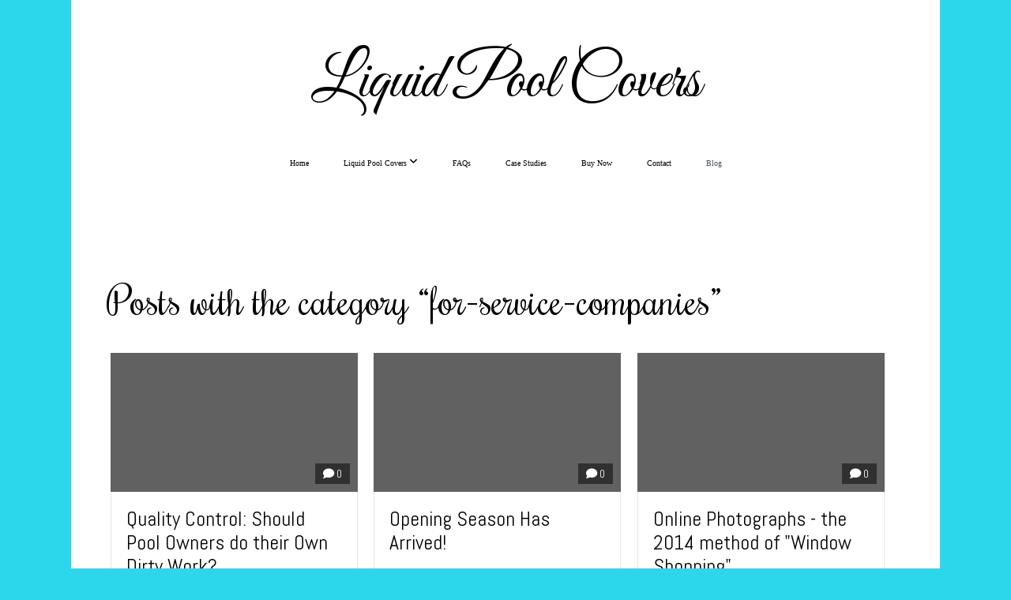

--- FILE ---
content_type: text/html; charset=UTF-8
request_url: https://liquidpoolcovers.com/blog/category/for-service-companies
body_size: 10384
content:
<!DOCTYPE html>
<html class="wf-loading">
	<head>
		<meta http-equiv="Content-Type" content="text/html; charset=utf-8" />
		<meta name="viewport" content="width=device-width, initial-scale=1.0" />
<meta name="provider" content="snappages" />
<meta http-equiv="X-UA-Compatible" content="IE=Edge"/>
    <meta name="keywords" content="" />
    <link rel="alternate" type="application/rss+xml" title="RSS" href="/blog/rss" />
<meta name="robots" content="noindex">
<title></title>
    <script defer src="https://ajax.googleapis.com/ajax/libs/jquery/2.1.3/jquery.min.js"></script>
<script>
	var wid=40089, pid=658100, ptype='blog', tid=51634, custom_fonts = "Abel:regular|Elsie:regular,900|Great Vibes:regular|Josefin Slab:100,100italic,300,300italic,regular,italic,600,600italic,700,700italic|Rochester:regular&display=swap";var page_type="blog-category", render_url="https://site.snappages.site";</script>
<link href="https://assets2.snappages.site/global/styles/website.min.css?v=1768428243" type="text/css" rel="stylesheet" /><script defer src="https://assets2.snappages.site/global/assets/js/website.min.js?v=1768428243" type="text/javascript"></script><script src="https://s7.addthis.com/js/300/addthis_widget.js#async=1" type="text/javascript"></script>
<link class="core-style" href="https://storage2.snappages.site/6m2hihx8cf/assets/themes/51634/style1739311886.css" type="text/css" rel="stylesheet" />
<link href="https://site.snappages.site/assets/icons/fontawesome/webfonts/fa-brands-400.woff2" rel="preload" as="font" type="font/woff2" crossorigin="anonymous"/>
<link href="https://site.snappages.site/assets/icons/fontawesome/webfonts/fa-regular-400.woff2" rel="preload" as="font" type="font/woff2" crossorigin="anonymous"/>
<link href="https://site.snappages.site/assets/icons/fontawesome/webfonts/fa-solid-900.woff2" rel="preload" as="font" type="font/woff2" crossorigin="anonymous"/>
<link href="https://site.snappages.site/assets/icons/fontawesome/css/all.min.css" rel="stylesheet"/>
<link href="https://site.snappages.site/assets/icons/fontawesome/css/all.min.css" rel="stylesheet"/>
<noscript><link href="https://site.snappages.site/assets/icons/fontawesome/css/all.min.css" rel="stylesheet" as="style"/></noscript>
<link href="https://site.snappages.site/assets/icons/fontawesome/css/v4-shims.min.css" rel="preload" as="style" onload="this.rel='stylesheet'"/>
<noscript><link href="https://site.snappages.site/assets/icons/fontawesome/css/v4-shims.min.css" rel="stylesheet" as="style"/></noscript>
<link href="https://assets2.snappages.site/global/assets/icons/pixeden/css/pe-icon-7-stroke.min.css" rel="preload" as="style" onload="this.rel='stylesheet'"/>
<noscript><link href="https://assets2.snappages.site/global/assets/icons/pixeden/css/pe-icon-7-stroke.min.css" rel="stylesheet" as="style"/></noscript>
<link href="https://assets2.snappages.site/global/assets/icons/typicons/typicons.min.css" rel="preload" as="style" onload="this.rel='stylesheet'"/>
<noscript><link href="https://assets2.snappages.site/global/assets/icons/typicons/typicons.min.css" rel="preload" as="stylesheet"/></noscript>
<link href="https://use.typekit.net/hqk1yln.css" rel="stylesheet" />

<svg xmlns="https://www.w3.org/2000/svg" style="display:none;">
    <symbol id="sp-icon-amazon" viewBox="0 0 50 50">
        <g fill-rule="nonzero">
          <path id="Shape" d="M0.0909090909,38.8 C0.242409091,38.53335 0.484818182,38.51665 0.818181818,38.75 C8.39390909,43.58335 16.6363636,46 25.5454545,46 C31.4848182,46 37.3484545,44.78335 43.1363636,42.35 C43.2878636,42.28335 43.5075455,42.18335 43.7954545,42.05 C44.0833182,41.91665 44.2878636,41.81665 44.4090909,41.75 C44.8636364,41.55 45.2196818,41.65 45.4772727,42.05 C45.7348182,42.45 45.6515,42.81665 45.2272727,43.15 C44.6818182,43.58335 43.9848182,44.08335 43.1363636,44.65 C40.5302727,46.35 37.6211818,47.66665 34.4090909,48.6 C31.1969545,49.53335 28.0605909,50 25,50 C20.2727273,50 15.803,49.09165 11.5909091,47.275 C7.37877273,45.45835 3.60604545,42.9 0.272727273,39.6 C0.0909090909,39.43335 0,39.26665 0,39.1 C0,39 0.0302727273,38.9 0.0909090909,38.8 Z M13.7727273,24.55 C13.7727273,22.25 14.2878636,20.28335 15.3181818,18.65 C16.3484545,17.01665 17.7575455,15.78335 19.5454545,14.95 C21.1818182,14.18335 23.1969545,13.63335 25.5909091,13.3 C26.4090909,13.2 27.7424091,13.06665 29.5909091,12.9 L29.5909091,12.05 C29.5909091,9.91665 29.3787727,8.48335 28.9545455,7.75 C28.3181818,6.75 27.3181818,6.25 25.9545455,6.25 L25.5909091,6.25 C24.5909091,6.35 23.7272727,6.7 23,7.3 C22.2727273,7.9 21.803,8.73335 21.5909091,9.8 C21.4696818,10.46665 21.1666364,10.85 20.6818182,10.95 L15.4545455,10.25 C14.9393636,10.11665 14.6818182,9.81665 14.6818182,9.35 C14.6818182,9.25 14.6969545,9.13335 14.7272727,9 C15.2424091,6.03335 16.5075455,3.83335 18.5227273,2.4 C20.5378636,0.96665 22.8939091,0.16665 25.5909091,0 L26.7272727,0 C30.1818182,0 32.8787727,0.98335 34.8181818,2.95 C35.1223778,3.2848521 35.4034595,3.64418094 35.6590909,4.025 C35.9166364,4.40835 36.1211818,4.75 36.2727273,5.05 C36.4242273,5.35 36.5605909,5.78335 36.6818182,6.35 C36.803,6.91665 36.8939091,7.30835 36.9545455,7.525 C37.0151364,7.74165 37.0605909,8.20835 37.0909091,8.925 C37.1211818,9.64165 37.1363636,10.06665 37.1363636,10.2 L37.1363636,22.3 C37.1363636,23.16665 37.25,23.95835 37.4772727,24.675 C37.7045455,25.39165 37.9242273,25.90835 38.1363636,26.225 C38.3484545,26.54165 38.6969545,27.05 39.1818182,27.75 C39.3636364,28.05 39.4545455,28.31665 39.4545455,28.55 C39.4545455,28.81665 39.3333182,29.05 39.0909091,29.25 C36.5757273,31.65 35.2120909,32.95 35,33.15 C34.6363636,33.45 34.1969545,33.48335 33.6818182,33.25 C33.2575455,32.85 32.8863636,32.46665 32.5681818,32.1 C32.25,31.73335 32.0227273,31.46665 31.8863636,31.3 C31.75,31.13335 31.5302727,30.80835 31.2272727,30.325 C30.9242273,29.84165 30.7120909,29.51665 30.5909091,29.35 C28.8939091,31.38335 27.2272727,32.65 25.5909091,33.15 C24.5605909,33.48335 23.2878636,33.65 21.7727273,33.65 C19.4393636,33.65 17.5227273,32.85835 16.0227273,31.275 C14.5227273,29.69165 13.7727273,27.45 13.7727273,24.55 Z M21.5909091,23.55 C21.5909091,24.85 21.8863636,25.89165 22.4772727,26.675 C23.0681818,27.45835 23.8636364,27.85 24.8636364,27.85 C24.9545455,27.85 25.0833182,27.83335 25.25,27.8 C25.4166364,27.76665 25.5302727,27.75 25.5909091,27.75 C26.8636364,27.38335 27.8484545,26.48335 28.5454545,25.05 C28.8787727,24.41665 29.1287727,23.725 29.2954545,22.975 C29.4620909,22.225 29.553,21.61665 29.5681818,21.15 C29.5833182,20.68335 29.5909091,19.91665 29.5909091,18.85 L29.5909091,17.6 C27.8333182,17.6 26.5,17.73335 25.5909091,18 C22.9242273,18.83335 21.5909091,20.68335 21.5909091,23.55 Z M40.6818182,39.65 C40.7424091,39.51665 40.8333182,39.38335 40.9545455,39.25 C41.7120909,38.68335 42.4393636,38.3 43.1363636,38.1 C44.2878636,37.76665 45.4090909,37.58335 46.5,37.55 C46.803,37.51665 47.0909091,37.53335 47.3636364,37.6 C48.7272727,37.73335 49.5454545,37.98335 49.8181818,38.35 C49.9393636,38.55 50,38.85 50,39.25 L50,39.6 C50,40.76665 49.7120909,42.14165 49.1363636,43.725 C48.5605909,45.30835 47.7575455,46.58335 46.7272727,47.55 C46.5757273,47.68335 46.4393636,47.75 46.3181818,47.75 C46.2575455,47.75 46.1969545,47.73335 46.1363636,47.7 C45.9545455,47.6 45.9090909,47.41665 46,47.15 C47.1211818,44.25 47.6818182,42.23335 47.6818182,41.1 C47.6818182,40.73335 47.6211818,40.46665 47.5,40.3 C47.1969545,39.9 46.3484545,39.7 44.9545455,39.7 C44.4393636,39.7 43.8333182,39.73335 43.1363636,39.8 C42.3787727,39.9 41.6818182,40 41.0454545,40.1 C40.8636364,40.1 40.7424091,40.06665 40.6818182,40 C40.6211818,39.93335 40.6060455,39.86665 40.6363636,39.8 C40.6363636,39.76665 40.6515,39.71665 40.6818182,39.65 Z"/>
        </g>
    </symbol>
    <symbol id="sp-icon-roku" viewBox="0 0 50 50">
        <g>
          <path id="Combined-Shape" d="M8,0 L42,0 C46.418278,-8.11624501e-16 50,3.581722 50,8 L50,42 C50,46.418278 46.418278,50 42,50 L8,50 C3.581722,50 5.41083001e-16,46.418278 0,42 L0,8 C-5.41083001e-16,3.581722 3.581722,8.11624501e-16 8,0 Z M9.94591393,22.6758056 C9.94591393,23.9554559 8.93797503,25.0040346 7.705466,25.0040346 L6.5944023,25.0040346 L6.5944023,20.3268077 L7.705466,20.3268077 C8.93797503,20.3268077 9.94591393,21.3746529 9.94591393,22.6758056 Z M15,32 L11.1980679,26.5137477 C12.6117075,25.6540149 13.5405811,24.2489259 13.5405811,22.6758056 C13.5405811,20.0964239 11.1176341,18 8.14917631,18 L3,18 L3,31.9899135 L6.5944023,31.9899135 L6.5944023,27.3332264 L7.6834372,27.3332264 L10.9214498,32 L15,32 Z M19.4209982,23.6089545 C20.3760082,23.6089545 21.1686305,24.9005713 21.1686305,26.4995139 C21.1686305,28.098368 20.3760082,29.3917084 19.4209982,29.3917084 C18.4876486,29.3917084 17.6937241,28.0984122 17.6937241,26.4995139 C17.6937241,24.9006155 18.4876486,23.6089545 19.4209982,23.6089545 Z M24.8610089,26.4995139 C24.8610089,23.4472925 22.4211995,21 19.4209982,21 C16.4217953,21 14,23.4472925 14,26.4995139 C14,29.5540333 16.4217953,32 19.4209982,32 C22.4211995,32 24.8610089,29.5540333 24.8610089,26.4995139 Z M33.154894,21.2236663 L29.0835675,25.3681007 L29.0835675,21.2099662 L25.549974,21.2099662 L25.549974,31.7778363 L29.0835675,31.7778363 L29.0835675,27.4910969 L33.3340371,31.7778363 L37.7816639,31.7778363 L32.3803293,26.2779246 L36.8541742,21.7246949 L36.8541742,27.9961029 C36.8541742,30.0783079 38.0840844,31.9999116 41.1813884,31.9999116 C42.6517766,31.9999116 44.001101,31.1508546 44.6569026,30.3826285 L46.24575,31.7777921 L47,31.7777921 L47,21.2236663 L43.4663631,21.2236663 L43.4663631,28.056914 C43.0684459,28.7640196 42.5140009,29.2086122 41.657092,29.2086122 C40.7876817,29.2086122 40.3887661,28.6838515 40.3887661,27.0054037 L40.3887661,21.2236663 L33.154894,21.2236663 Z"/>
        </g>
    </symbol>
    <symbol id="sp-icon-google-play" viewBox="0 0 50 50">
	    <g fill-rule="nonzero">
	      <path id="top" d="M7.60285132,19.9078411 C12.5081466,14.9434827 20.3874745,6.92617108 24.6425662,2.55295316 L27.0855397,0.0509164969 L30.6904277,3.63645621 C32.6802444,5.62627291 34.2953157,7.30040733 34.2953157,7.35947047 C34.2953157,7.55651731 3.60386965,24.6751527 3.2296334,24.6751527 C3.01272912,24.6751527 4.70723014,22.8431772 7.60285132,19.9078411 Z" transform="matrix(1 0 0 -1 0 24.726)"/>
	            <path id="Shape" d="M0.767311609,49.8798639 C0.5901222,49.6828171 0.353869654,49.2693751 0.235234216,48.9735503 C0.0773930754,48.5794566 0.0183299389,41.3498232 0.0183299389,25.6690696 C0.0183299389,0.749517674 -0.0407331976,2.04992501 1.20010183,1.16295963 L1.83044807,0.709802806 L13.9256619,12.8050167 L26.0213849,24.9012488 L22.9088595,28.05298 C21.1950102,29.7866867 15.5804481,35.4796602 10.4394094,40.7194769 C1.61405295,49.6833262 1.06262729,50.2148945 0.767311609,49.8798639 Z" transform="matrix(1 0 0 -1 0 50.66)"/>
	            <path id="Shape" d="M32.1283096,28.868403 L28.287169,25.0272624 L31.5376782,21.7375476 C33.3304481,19.9249203 34.8864562,18.408627 34.9852342,18.3689121 C35.2214868,18.309849 45.0320774,23.6876494 45.5442974,24.1601545 C45.7413442,24.3373439 45.9974542,24.7711525 46.1155804,25.1453887 C46.450611,26.1499712 45.938391,27.0364274 44.5595723,27.8638205 C43.5748473,28.454961 37.3691446,31.9417227 36.3447047,32.4732909 C35.9893075,32.6703378 35.5560081,32.2961015 32.1283096,28.868403 Z" transform="matrix(1 0 0 -1 0 50.884)"/>
	            <path id="bottom" d="M16.1323829,37.9725051 C10.0850305,31.9643585 5.19959267,27.0392057 5.27851324,27.0392057 C5.33757637,27.0392057 5.84979633,27.2953157 6.401222,27.6104888 C7.48472505,28.2016293 28.8783096,39.9419552 31.3406314,41.2815682 C33.9210794,42.660387 34.0198574,42.1680244 30.4541752,45.7535642 C28.7204684,47.4872709 27.2627291,48.9052953 27.203666,48.9052953 C27.1446029,48.885947 22.160387,43.9806517 16.1323829,37.9725051 Z" transform="matrix(1 0 0 -1 0 75.945)"/>
	    </g>
    </symbol>
    <symbol id="sp-icon-apple" viewBox="0 0 50 50">
	    <g fill-rule="nonzero">
	      <path id="Shape" d="M33.9574406,26.5634279 C34.0276124,34.1300976 40.5866722,36.6480651 40.6593407,36.6801167 C40.6038808,36.8576056 39.6113106,40.2683744 37.2037125,43.7914576 C35.1223643,46.8374278 32.9623738,49.8720595 29.5596196,49.9349127 C26.2160702,49.9966052 25.1409344,47.9496797 21.3183084,47.9496797 C17.4968415,47.9496797 16.3023155,49.8721487 13.1372718,49.9966945 C9.85274871,50.1212403 7.35152871,46.7030612 5.25306112,43.668251 C0.964911488,37.4606036 -2.31212183,26.1269374 2.08810657,18.476523 C4.27404374,14.6772963 8.18048359,12.2714647 12.420574,12.2097721 C15.6458924,12.1481688 18.6901193,14.3824933 20.6618852,14.3824933 C22.6324029,14.3824933 26.3318047,11.6955185 30.2209468,12.0901367 C31.8490759,12.1579896 36.4193394,12.748667 39.353895,17.0498265 C39.1174329,17.1966031 33.9007325,20.2374843 33.9574406,26.5634279 M27.6736291,7.98325071 C29.4174035,5.86972218 30.5910653,2.92749548 30.2708784,0 C27.7573538,0.101154388 24.7179418,1.67712725 22.9150518,3.78949514 C21.2993165,5.66009243 19.8842887,8.65410161 20.2660876,11.5236543 C23.0677001,11.7406943 25.9297656,10.0981184 27.6736291,7.98325071"/>
	    </g>
    </symbol>
    <symbol id="sp-icon-windows" viewBox="0 0 50 50">
	    <g fill-rule="nonzero">
	      <path id="Shape" d="M0,7.0733463 L20.3540856,4.30155642 L20.3628405,23.9346304 L0.0184824903,24.0503891 L0,7.07354086 L0,7.0733463 Z M20.344358,26.1964981 L20.3599222,45.8466926 L0.0157587549,43.0496109 L0.0145914397,26.064786 L20.3441634,26.1964981 L20.344358,26.1964981 Z M22.8116732,3.93871595 L49.7992218,0 L49.7992218,23.6848249 L22.8116732,23.8988327 L22.8116732,3.93891051 L22.8116732,3.93871595 Z M49.8054475,26.381323 L49.7990272,49.9593385 L22.8114786,46.1503891 L22.7737354,26.3371595 L49.8054475,26.381323 Z"/>
	    </g>
    </symbol>
</svg>

	</head>
	<body>
		<div id="sp-wrapper">
			<header id="sp-header">
				<div id="sp-bar"><div id="sp-bar-text"><span></span></div><div id="sp-bar-social" class="sp-social-holder" data-style="icons" data-shape="circle"><a class="facebook" href="" target="_blank" data-type="facebook"><i class="fa fa-fw fa-facebook"></i></a><a class="twitter" href="" target="_blank" data-type="twitter"><i class="fa fa-fw fa-twitter"></i></a><a class="pinterest" href="" target="_blank" data-type="pinterest"><i class="fa fa-fw fa-pinterest"></i></a><a class="instagram" href="" target="_blank" data-type="instagram"><i class="fa fa-fw fa-instagram"></i></a></div></div>
				<div id="sp-logo">Liquid Pool Covers</div>
				<div id="sp-nav"><nav id="sp-nav-links"><ul><li style="z-index:1250;" id="nav_home" data-type="basic"><a href="/" target="_self"><span></span>Home</a></li><li style="z-index:1249;" id="nav_liquid-pool-covers" data-type="basic"><a href="/liquid-pool-covers" target="_self"><span></span>Liquid Pool Covers&nbsp;<i class="fa fa-angle-down" style="font-size:12px;vertical-align:10%;"></i></a><ul class="sp-second-nav"><li id="nav_ecosavr"><a href="/ecosavr" target="_self"><span></span>Ecosavr™</a></li><li id="nav_heatsavr"><a href="/heatsavr" target="_self"><span></span>Heatsavr™</a></li></ul></li><li style="z-index:1248;" id="nav_faqs" data-type="basic"><a href="/faqs" target="_self"><span></span>FAQs</a></li><li style="z-index:1247;" id="nav_case-studies" data-type="basic"><a href="/case-studies" target="_self"><span></span>Case Studies</a></li><li style="z-index:1246;" id="nav_buy-now" data-type="basic"><a href="/buy-now" target="_self"><span></span>Buy Now</a></li><li style="z-index:1245;" id="nav_contact" data-type="basic"><a href="/contact" target="_self"><span></span>Contact</a></li><li style="z-index:1251" id="nav_blog" class="selected" data-type="blog"><a href="/blog" target="_self"><span></span>Blog</a></li></ul></nav></div><div id="sp-nav-button"></div>
			</header>
			<main id="sp-content">
				<section class="sp-section sp-scheme-0" data-index="2" data-scheme="0"><div class="sp-section-slide"  data-label="Main" ><div class="sp-section-content" ><div class="sp-grid sp-col sp-col-24"><div class="sp-row"><div class="sp-col sp-col-24"><div class="sp-block sp-heading-block " data-type="heading" data-id="0" style=""><div class="sp-block-content"  style=""><span class='h1' ><h1 >Posts with the category &ldquo;for-service-companies&rdquo;</h1></span></div></div><div class="sp-block sp-blog_index-block " data-type="blog_index" data-id="1" style="text-align:center;"><div class="sp-block-content"  style=""><div class="sp-posts-holder"  data-style="cascade" data-display="50" data-source="category"><a class="sp-post-item" href="/blog/2016/04/20/quality-control-should-pool-owners-do-their-own-dirty-work" data-url="/blog/2016/04/20/quality-control-should-pool-owners-do-their-own-dirty-work"><div class="sp-post-item-thumb" style="background:rgba(30,30,30,.7);"><div class="sp-post-comment-count"><i class="fa fw fa-comment"></i> 0</div></div><div class="sp-post-item-details">
									<div class="sp-post-item-text">
										<div class="sp-post-item-title">Quality Control: Should Pool Owners do their Own Dirty Work?</div>
										<div class="sp-post-item-date">April 20th, 2016</div>
										<div class="sp-post-item-excerpt">​If a pool owner chooses to work with a service company on a regular basis, you can bet they don't have the time, desire or wherewithal to take care of their own pool in its entirety.

From this, you ...&nbsp;&nbsp;<span href="/blog/2016/04/20/quality-control-should-pool-owners-do-their-own-dirty-work" class="sp-excerpt-link">Read More <i class="fa fw fa-angle-right"></i></span></div>
									</div>
									<div class="sp-post-item-author"> by Jill Sanden </div>
								</div>
							</a><a class="sp-post-item" href="/blog/2016/04/18/opening-season-has-arrived" data-url="/blog/2016/04/18/opening-season-has-arrived"><div class="sp-post-item-thumb" style="background:rgba(30,30,30,.7);"><div class="sp-post-comment-count"><i class="fa fw fa-comment"></i> 0</div></div><div class="sp-post-item-details">
									<div class="sp-post-item-text">
										<div class="sp-post-item-title">Opening Season Has Arrived!</div>
										<div class="sp-post-item-date">April 18th, 2016</div>
										<div class="sp-post-item-excerpt">​For swimming pool owners and those in the pool industry, the days and weeks&nbsp;leading up to the May long&nbsp;weekend are usually very&nbsp;busy. Everywhere you turn&nbsp;there is a swimming pool that&nbsp;needs to be ope...&nbsp;&nbsp;<span href="/blog/2016/04/18/opening-season-has-arrived" class="sp-excerpt-link">Read More <i class="fa fw fa-angle-right"></i></span></div>
									</div>
									<div class="sp-post-item-author"> by Jill Sanden </div>
								</div>
							</a><a class="sp-post-item" href="/blog/2014/03/25/online-photographs-the-2014-method-of-window-shopping" data-url="/blog/2014/03/25/online-photographs-the-2014-method-of-window-shopping"><div class="sp-post-item-thumb" style="background:rgba(30,30,30,.7);"><div class="sp-post-comment-count"><i class="fa fw fa-comment"></i> 0</div></div><div class="sp-post-item-details">
									<div class="sp-post-item-text">
										<div class="sp-post-item-title">Online Photographs - the 2014 method of "Window Shopping"</div>
										<div class="sp-post-item-date">March 25th, 2014</div>
										<div class="sp-post-item-excerpt">Perhaps you've heard the saying, "a picture is worth a thousand words." Or, "take a picture, it'll last longer." We all know that pictures provide impact and a lasting impression. In our modern, inter...&nbsp;&nbsp;<span href="/blog/2014/03/25/online-photographs-the-2014-method-of-window-shopping" class="sp-excerpt-link">Read More <i class="fa fw fa-angle-right"></i></span></div>
									</div>
									<div class="sp-post-item-author"> by Jill Sanden </div>
								</div>
							</a><a class="sp-post-item" href="/blog/2014/03/19/thinking-outside-the-box-can-help-grow-your-business-this-season" data-url="/blog/2014/03/19/thinking-outside-the-box-can-help-grow-your-business-this-season"><div class="sp-post-item-thumb" style="background:rgba(30,30,30,.7);"><div class="sp-post-comment-count"><i class="fa fw fa-comment"></i> 0</div></div><div class="sp-post-item-details">
									<div class="sp-post-item-text">
										<div class="sp-post-item-title">Thinking outside the "Box" can help grow your business this season</div>
										<div class="sp-post-item-date">March 19th, 2014</div>
										<div class="sp-post-item-excerpt">We've all heard the cliche about "thinking outside the box." We've all tried to put it into practice. At some point or other I'm sure we've all thought we were thinking outside the box (when really we...&nbsp;&nbsp;<span href="/blog/2014/03/19/thinking-outside-the-box-can-help-grow-your-business-this-season" class="sp-excerpt-link">Read More <i class="fa fw fa-angle-right"></i></span></div>
									</div>
									<div class="sp-post-item-author"> by Jill Sanden </div>
								</div>
							</a><a class="sp-post-item" href="/blog/2013/08/15/why-ashton-kutcher-should-train-your-employees" data-url="/blog/2013/08/15/why-ashton-kutcher-should-train-your-employees"><div class="sp-post-item-thumb" style="background:rgba(30,30,30,.7);"><div class="sp-post-comment-count"><i class="fa fw fa-comment"></i> 0</div></div><div class="sp-post-item-details">
									<div class="sp-post-item-text">
										<div class="sp-post-item-title">Why Ashton Kutcher should train your employees</div>
										<div class="sp-post-item-date">August 15th, 2013</div>
										<div class="sp-post-item-excerpt">The pool industry in North America is very seasonal, which means that most businesses hire seasonal staff on an annual basis. This can sometimes be trying, because we often work with high school stude...&nbsp;&nbsp;<span href="/blog/2013/08/15/why-ashton-kutcher-should-train-your-employees" class="sp-excerpt-link">Read More <i class="fa fw fa-angle-right"></i></span></div>
									</div>
									<div class="sp-post-item-author"> by Jill Sanden </div>
								</div>
							</a><a class="sp-post-item" href="/blog/2013/07/24/will-service-make-or-break-your-business" data-url="/blog/2013/07/24/will-service-make-or-break-your-business"><div class="sp-post-item-thumb" style="background:rgba(30,30,30,.7);"><div class="sp-post-comment-count"><i class="fa fw fa-comment"></i> 0</div></div><div class="sp-post-item-details">
									<div class="sp-post-item-text">
										<div class="sp-post-item-title">Will Service Make or Break Your Business?</div>
										<div class="sp-post-item-date">July 24th, 2013</div>
										<div class="sp-post-item-excerpt">Have you heard of Uniqlo?

If you haven't yet, it is only a matter of time. They are a Japanese brand of affordable, high quality clothing that focuses on timeless styles, rather than trendy one-hit w...&nbsp;&nbsp;<span href="/blog/2013/07/24/will-service-make-or-break-your-business" class="sp-excerpt-link">Read More <i class="fa fw fa-angle-right"></i></span></div>
									</div>
									<div class="sp-post-item-author"> by Jill Sanden </div>
								</div>
							</a><a class="sp-post-item" href="/blog/2013/07/24/market-your-business-as-smart-as-nasa" data-url="/blog/2013/07/24/market-your-business-as-smart-as-nasa"><div class="sp-post-item-thumb" style="background:rgba(30,30,30,.7);"><div class="sp-post-comment-count"><i class="fa fw fa-comment"></i> 0</div></div><div class="sp-post-item-details">
									<div class="sp-post-item-text">
										<div class="sp-post-item-title">Market Your Business as Smart as NASA </div>
										<div class="sp-post-item-date">July 24th, 2013</div>
										<div class="sp-post-item-excerpt">If you were play a word association game starting with "NASA" I am sure a lot of terms might come to mind: Space, Mars Phoenix, Smart, Scientists, Astronauts, Research, etc. I am sure there are some m...&nbsp;&nbsp;<span href="/blog/2013/07/24/market-your-business-as-smart-as-nasa" class="sp-excerpt-link">Read More <i class="fa fw fa-angle-right"></i></span></div>
									</div>
									<div class="sp-post-item-author"> by Jill Sanden </div>
								</div>
							</a><a class="sp-post-item" href="/blog/2013/07/10/how-extreme-weather-might-change-the-way-you-do-business" data-url="/blog/2013/07/10/how-extreme-weather-might-change-the-way-you-do-business"><div class="sp-post-item-thumb" style="background:rgba(30,30,30,.7);"><div class="sp-post-comment-count"><i class="fa fw fa-comment"></i> 0</div></div><div class="sp-post-item-details">
									<div class="sp-post-item-text">
										<div class="sp-post-item-title">How Extreme Weather Might Change the Way You Do Business</div>
										<div class="sp-post-item-date">July 10th, 2013</div>
										<div class="sp-post-item-excerpt">Extreme weather. Its kind of like Extreme Sports, only the potential devastation grows from one person - the athlete - to an unlimited number of victims. Have you thought about how the change in weath...&nbsp;&nbsp;<span href="/blog/2013/07/10/how-extreme-weather-might-change-the-way-you-do-business" class="sp-excerpt-link">Read More <i class="fa fw fa-angle-right"></i></span></div>
									</div>
									<div class="sp-post-item-author"> by Jill Sanden </div>
								</div>
							</a><a class="sp-post-item" href="/blog/2013/06/12/is-there-a-generation-gap-in-the-pool-industry" data-url="/blog/2013/06/12/is-there-a-generation-gap-in-the-pool-industry"><div class="sp-post-item-thumb" style="background:rgba(30,30,30,.7);"><div class="sp-post-comment-count"><i class="fa fw fa-comment"></i> 0</div></div><div class="sp-post-item-details">
									<div class="sp-post-item-text">
										<div class="sp-post-item-title">Is there a Generation Gap in the Pool Industry?</div>
										<div class="sp-post-item-date">June 12th, 2013</div>
										<div class="sp-post-item-excerpt">I read an article in Aquqtics International today that really started me thinking. It was an interesting and thought-provoking look at the way we communicate, and the differences between the generatio...&nbsp;&nbsp;<span href="/blog/2013/06/12/is-there-a-generation-gap-in-the-pool-industry" class="sp-excerpt-link">Read More <i class="fa fw fa-angle-right"></i></span></div>
									</div>
									<div class="sp-post-item-author"> by Jill Sanden </div>
								</div>
							</a><a class="sp-post-item" href="/blog/2013/05/06/fishing-for-customers-the-sales-game" data-url="/blog/2013/05/06/fishing-for-customers-the-sales-game"><div class="sp-post-item-thumb" style="background:rgba(30,30,30,.7);"><div class="sp-post-comment-count"><i class="fa fw fa-comment"></i> 0</div></div><div class="sp-post-item-details">
									<div class="sp-post-item-text">
										<div class="sp-post-item-title">Fishing for Customers - The Sales Game</div>
										<div class="sp-post-item-date">May 6th, 2013</div>
										<div class="sp-post-item-excerpt">You've heard cliches about "Fishing for" various things - complements, information, etc. I'm sure you're also familiar with the&nbsp;analogies&nbsp;that often happen between sales and sports - home run customer...&nbsp;&nbsp;<span href="/blog/2013/05/06/fishing-for-customers-the-sales-game" class="sp-excerpt-link">Read More <i class="fa fw fa-angle-right"></i></span></div>
									</div>
									<div class="sp-post-item-author"> by Jill Sanden </div>
								</div>
							</a><a class="sp-post-item" href="/blog/2013/01/14/new-trend-swim-to-work-week" data-url="/blog/2013/01/14/new-trend-swim-to-work-week"><div class="sp-post-item-thumb" style="background:rgba(30,30,30,.7);"><div class="sp-post-comment-count"><i class="fa fw fa-comment"></i> 0</div></div><div class="sp-post-item-details">
									<div class="sp-post-item-text">
										<div class="sp-post-item-title">New Trend: Swim To Work Week?</div>
										<div class="sp-post-item-date">January 14th, 2013</div>
										<div class="sp-post-item-excerpt">While flipping through Aqua Magazine I came across the most interesting article titled "The Liquid Commute." Apparently, London is considering converting the history Regnets Canal into a swimming "lan...&nbsp;&nbsp;<span href="/blog/2013/01/14/new-trend-swim-to-work-week" class="sp-excerpt-link">Read More <i class="fa fw fa-angle-right"></i></span></div>
									</div>
									<div class="sp-post-item-author"> by Jill Sanden </div>
								</div>
							</a><a class="sp-post-item" href="/blog/2012/05/17/an-ode-to-service-companies" data-url="/blog/2012/05/17/an-ode-to-service-companies"><div class="sp-post-item-thumb" style="background:rgba(30,30,30,.7);"><div class="sp-post-comment-count"><i class="fa fw fa-comment"></i> 0</div></div><div class="sp-post-item-details">
									<div class="sp-post-item-text">
										<div class="sp-post-item-title">An Ode to Service Companies</div>
										<div class="sp-post-item-date">May 17th, 2012</div>
										<div class="sp-post-item-excerpt">Everywhere I turn lately, someone somewhere is complementing Service Companies in the USA. Trade magazines, Distributors, manufacturers, industry reports - they are all noting how well Service Compani...&nbsp;&nbsp;<span href="/blog/2012/05/17/an-ode-to-service-companies" class="sp-excerpt-link">Read More <i class="fa fw fa-angle-right"></i></span></div>
									</div>
									<div class="sp-post-item-author"> by Jill Sanden </div>
								</div>
							</a><a class="sp-post-item" href="/blog/2012/05/17/an-ode-to-pool-service-companies-part-2" data-url="/blog/2012/05/17/an-ode-to-pool-service-companies-part-2"><div class="sp-post-item-thumb" style="background:rgba(30,30,30,.7);"><div class="sp-post-comment-count"><i class="fa fw fa-comment"></i> 0</div></div><div class="sp-post-item-details">
									<div class="sp-post-item-text">
										<div class="sp-post-item-title">An Ode to Pool Service Companies: Part 2</div>
										<div class="sp-post-item-date">May 17th, 2012</div>
										<div class="sp-post-item-excerpt">For those of you in the Pool Industry who appreciate the tenacity of Pool Service companies thorughout the past few years - and who would like to figure out how to use their successful strategies in y...&nbsp;&nbsp;<span href="/blog/2012/05/17/an-ode-to-pool-service-companies-part-2" class="sp-excerpt-link">Read More <i class="fa fw fa-angle-right"></i></span></div>
									</div>
									<div class="sp-post-item-author"> by Jill Sanden </div>
								</div>
							</a><a class="sp-post-item" href="/blog/2012/05/03/boost-your-service-with-online-marketing" data-url="/blog/2012/05/03/boost-your-service-with-online-marketing"><div class="sp-post-item-thumb" style="background:rgba(30,30,30,.7);"><div class="sp-post-comment-count"><i class="fa fw fa-comment"></i> 0</div></div><div class="sp-post-item-details">
									<div class="sp-post-item-text">
										<div class="sp-post-item-title">Boost Your Service with Online Marketing</div>
										<div class="sp-post-item-date">May 3rd, 2012</div>
										<div class="sp-post-item-excerpt">Competition is fierce in the pool industry - we all know that. If you want to make sure that your company not only stands out amonst your competitors, but blows them out of the water (so to speak), yo...&nbsp;&nbsp;<span href="/blog/2012/05/03/boost-your-service-with-online-marketing" class="sp-excerpt-link">Read More <i class="fa fw fa-angle-right"></i></span></div>
									</div>
									<div class="sp-post-item-author"> by Jill Sanden </div>
								</div>
							</a><a class="sp-post-item" href="/blog/2012/05/03/top-4-resources-every-business-should-be-using" data-url="/blog/2012/05/03/top-4-resources-every-business-should-be-using"><div class="sp-post-item-thumb" style="background:rgba(30,30,30,.7);"><div class="sp-post-comment-count"><i class="fa fw fa-comment"></i> 0</div></div><div class="sp-post-item-details">
									<div class="sp-post-item-text">
										<div class="sp-post-item-title">Top 4 Resources Every Business Should be Using</div>
										<div class="sp-post-item-date">May 3rd, 2012</div>
										<div class="sp-post-item-excerpt"><i><b>Disclaimer: I am going to try to keep this post relatively short and sweet, so this is NOT going to be overly detailed, but will share main points and benefits of each resource I love.</b></i>
 I am convinced...&nbsp;&nbsp;<span href="/blog/2012/05/03/top-4-resources-every-business-should-be-using" class="sp-excerpt-link">Read More <i class="fa fw fa-angle-right"></i></span></div>
									</div>
									<div class="sp-post-item-author"> by Jill Sanden </div>
								</div>
							</a><a class="sp-post-item" href="/blog/2012/04/26/keep-your-service-star-shining" data-url="/blog/2012/04/26/keep-your-service-star-shining"><div class="sp-post-item-thumb" style="background:rgba(30,30,30,.7);"><div class="sp-post-comment-count"><i class="fa fw fa-comment"></i> 0</div></div><div class="sp-post-item-details">
									<div class="sp-post-item-text">
										<div class="sp-post-item-title">Keep Your Service Star Shining</div>
										<div class="sp-post-item-date">April 26th, 2012</div>
										<div class="sp-post-item-excerpt">Aqua Magazine released their 2012 "State of the Industry" Report in their May issue. The Service segment of the pool industry received glowing reviews, and were dubbed the "Star of the Recession." Whi...&nbsp;&nbsp;<span href="/blog/2012/04/26/keep-your-service-star-shining" class="sp-excerpt-link">Read More <i class="fa fw fa-angle-right"></i></span></div>
									</div>
									<div class="sp-post-item-author"> by Jill Sanden </div>
								</div>
							</a></div></div></div></div></div></div></div></div></section>
			</main>
			<footer id="sp-footer">
				<section class="sp-section sp-scheme-0" data-index="" data-scheme="0"><div class="sp-section-slide"  data-label="Main" ><div class="sp-section-content" ><div class="sp-grid sp-col sp-col-24"><div class="sp-row"><div class="sp-col sp-col-5"><div class="sp-block sp-text-block " data-type="text" data-id="30897ccc-778d-4de9-97bb-4918192dfbc0" style="text-align:center;"><div class="sp-block-content"  style=""><b>FLEXIBLE SOLUTIONS</b></div></div><div class="sp-block sp-text-block " data-type="text" data-id="8e75f746-ed61-4ca4-98a4-0b2df8433116" style="text-align:left;"><div class="sp-block-content"  style="">For more information on Flexible Solutions, the exclusive manufacturer of Heatsavr™ and Ecosavr™,<br>please visit <a href="http://www.flexiblesolutions.com" rel="noopener noreferrer" target="_blank">www.flexiblesolutions.com</a><br><br><br></div></div></div><div class="sp-col sp-col-4"><div class="sp-block sp-text-block " data-type="text" data-id="36130ad0-655e-423f-81b4-e221d4c58e90" style="text-align:center;"><div class="sp-block-content"  style=""><b>POPULAR PAGES </b></div></div><div class="sp-block sp-text-block " data-type="text" data-id="b4c00a70-8ab6-4181-8aa0-76e92bd21918" style="text-align:start;"><div class="sp-block-content"  style=""><a href="/faqs" rel="" target="_self">FAQs</a><br><a href="/buy-now" rel="" target="_self">Buy Now</a><br><a href="/ecosavr" rel="" target="_self">Ecosavr</a><br><a href="/heatsavr" rel="" target="_self">Heatsavr</a><br><a href="/safety-data" rel="" target="_self">Safety Data</a><br><br></div></div></div><div class="sp-col sp-col-7"><div class="sp-block sp-text-block " data-type="text" data-id="5757190d-eecd-476b-8bf2-b2b98187cf2b" style="text-align:center;"><div class="sp-block-content"  style=""><b>POPULAR POSTS</b></div></div><div class="sp-block sp-posts-block " data-type="posts" data-id="b500ec35-74f3-4a7e-be5a-5e9232676045" style=""><div class="sp-block-content"  style=""><div class="sp-posts-holder"  data-style="simple" data-display="5" data-source="published"><a class="sp-post-item clear-fix" href="/blog/2017/01/04/not-another-new-year-s-blog-post" data-url="/blog/2017/01/04/not-another-new-year-s-blog-post"><div class="sp-post-item-details">
									<div class="sp-post-item-title">Not Another New Year's Blog Post</div>
									<div class="sp-post-item-date">January 4th, 2017</div>
								</div>
								<div class="sp-divider-border"></div>
							</a><a class="sp-post-item clear-fix" href="/blog/2016/12/20/setting-2017-goals-for-your-aquatic-facility" data-url="/blog/2016/12/20/setting-2017-goals-for-your-aquatic-facility"><div class="sp-post-item-details">
									<div class="sp-post-item-title">Setting 2017 Goals for Your Aquatic Facility</div>
									<div class="sp-post-item-date">December 20th, 2016</div>
								</div>
								<div class="sp-divider-border"></div>
							</a><a class="sp-post-item clear-fix" href="/blog/2016/12/13/why-swimming-pool-exercise-is-better-than-land-based-exercise" data-url="/blog/2016/12/13/why-swimming-pool-exercise-is-better-than-land-based-exercise"><div class="sp-post-item-details">
									<div class="sp-post-item-title">Why Swimming Pool Exercise is Better than Land Based Exercise</div>
									<div class="sp-post-item-date">December 13th, 2016</div>
								</div>
								<div class="sp-divider-border"></div>
							</a><a class="sp-post-item clear-fix" href="/blog/2016/12/06/being-a-winter-safe-haven-for-your-fair-weather-friends" data-url="/blog/2016/12/06/being-a-winter-safe-haven-for-your-fair-weather-friends"><div class="sp-post-item-details">
									<div class="sp-post-item-title">Being a Winter Safe Haven for your Fair Weather Friends </div>
									<div class="sp-post-item-date">December 6th, 2016</div>
								</div>
								<div class="sp-divider-border"></div>
							</a><a class="sp-post-item clear-fix" href="/blog/2016/11/29/de-stress-the-care-and-maintenance-of-your-aquatics-facility" data-url="/blog/2016/11/29/de-stress-the-care-and-maintenance-of-your-aquatics-facility"><div class="sp-post-item-details">
									<div class="sp-post-item-title">De-Stress the Care and Maintenance of your Aquatics Facility </div>
									<div class="sp-post-item-date">November 29th, 2016</div>
								</div>
								<div class="sp-divider-border"></div>
							</a></div></div></div></div><div class="sp-col sp-col-8"><div class="sp-block sp-text-block " data-type="text" data-id="a9318328-ddce-4a35-9e4b-d5257c9a7d60" style="text-align:center;"><div class="sp-block-content"  style=""><b>CONTACT US DIRECTLY</b></div></div><div class="sp-block sp-form-block " data-type="form" data-id="a9a3b2fd-f6f1-485c-a1ba-2e5778c63706" style="text-align:center;"><div class="sp-block-content"  style=""><div class="form-holder" data-email="sales@flexiblesolutions.com" data-subject="Contact Request" data-sent="Thank you for contacting us! We will respond shortly."><form class="sp-form"><div class="sp-fieldset  " data-type="name"><div class="sp-field-col">
							<label class="sp-field-label">First Name</label>
							<div class="sp-field-wrapper"><input type="text" class="sp-field" /></div>
						</div>
						<div class="sp-field-col">
							<label class="sp-field-label">Last Name</label> 
							<div class="sp-field-wrapper"><input type="text" class="sp-field" /></div>
						</div></div><div class="sp-fieldset required " data-type="email"><div class="sp-field-col">
							<label class="sp-field-label">Email</label>
							<div class="sp-field-wrapper">
								<input type="text" class="sp-field icon" />
								<i class="fa fa-envelope-o"></i>
							</div>
						</div></div><div class="sp-fieldset required " data-type="textarea"><div class="sp-field-col">
							<label class="sp-field-label">Message</label>
							<div class="sp-field-wrapper"><textarea class="sp-field"></textarea></div>
						</div></div><input type="hidden" name="csrf_token" value="08dff46cecf514c75e735eeba15c58a5b23c72e7d0cc36f5977c1e101b1cd71d" /><input type="hidden" name="form_context" value="form_696d6bd3bf05c" /><div class="button-holder" style="text-align:left;"><span class="text-reset"><a class="sp-button" href="" target="" data-label="Submit">Submit</a></div></form></div></div></div></div></div></div></div></div></section><div id="sp-footer-extra"><div id="sp-footer-brand"><a href="https://snappages.com?utm_source=user&utm_medium=footer" target="_blank" title="powered by SnapPages Website Builder">powered by &nbsp;<span>SnapPages</span></a></div></div>
			</footer>
		</div>
	
	<script defer src="https://static.cloudflareinsights.com/beacon.min.js/vcd15cbe7772f49c399c6a5babf22c1241717689176015" integrity="sha512-ZpsOmlRQV6y907TI0dKBHq9Md29nnaEIPlkf84rnaERnq6zvWvPUqr2ft8M1aS28oN72PdrCzSjY4U6VaAw1EQ==" data-cf-beacon='{"version":"2024.11.0","token":"afdd14e12eba40288aa0413bfd0b99d0","r":1,"server_timing":{"name":{"cfCacheStatus":true,"cfEdge":true,"cfExtPri":true,"cfL4":true,"cfOrigin":true,"cfSpeedBrain":true},"location_startswith":null}}' crossorigin="anonymous"></script>
</body>
</html>
